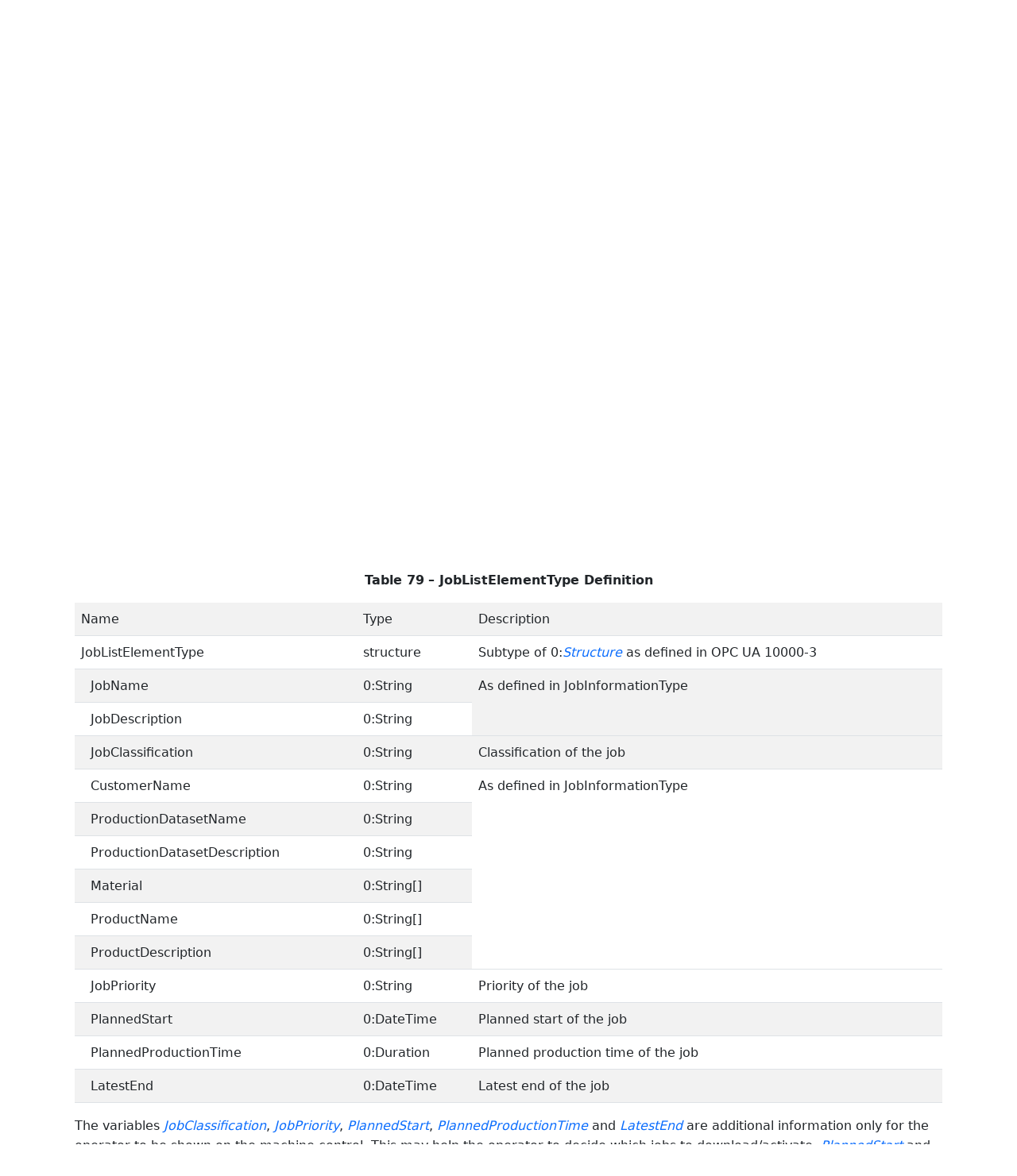

--- FILE ---
content_type: text/html; charset=utf-8
request_url: https://reference.opcfoundation.org/PlasticsRubber/GeneralTypes/v103/docs/18.3.1
body_size: 3812
content:

<!DOCTYPE html>
<html lang="en">
<head>
    <meta charset="utf-8" />
    <meta name="viewport" content="width=device-width, initial-scale=1.0" />
    <title>PlasticsRubber - General Types - 18.3.1 SendJobList</title>
    <meta property="og:title" content="PlasticsRubber - General Types - 18.3.1 SendJobList" />
        <link rel="canonical" href="https://reference.opcfoundation.org/PlasticsRubber/GeneralTypes/v103/docs/18.3.1" />
        <meta property="og:url" content="https://reference.opcfoundation.org/PlasticsRubber/GeneralTypes/v103/docs/18.3.1" />
    <meta name="keywords" content="OPCUA,Industrial Automation,Specification,PlasticsRubber - General Types,18.3.1,18.3.1 SendJobList" />
    <link rel="stylesheet" href="/lib/bootstrap/dist/css/bootstrap.min.css" />
    <link rel="stylesheet" href="/css/site.css?v=7zx62C1AUTQUgal_HCfaEl4f8Szgd_R10LHvJjYx9NU" />
    <link rel="stylesheet" href="/OnlineReference.MpaWebApp.styles.css?v=zG0FRjIvO_IFBNREdn0n76LhdXh1fPJ5nAo3F7dDt7k" />
</head>
<body>
    <header b-88l4uewu35>
        <nav b-88l4uewu35 class="navbar navbar-expand-lg navbar-dark opc-dark py-0">
            <div b-88l4uewu35 class="container-fluid ps-1">
                <button b-88l4uewu35 class="navbar-toggler" type="button" data-bs-toggle="collapse" data-bs-target="#navbarSupportedContent" aria-controls="navbarSupportedContent" aria-expanded="false" aria-label="Toggle navigation">
                    <span b-88l4uewu35 class="navbar-toggler-icon"></span>
                </button>
                <div b-88l4uewu35 class="collapse navbar-collapse" id="navbarSupportedContent">
                    <a b-88l4uewu35 class="navbar-brand content-to-hide" href="#"><img b-88l4uewu35 src="/opclogo.png" height="50" alt="OPC Foundation"></a>
                    <ul b-88l4uewu35 class="navbar-nav me-auto mb-2 mb-lg-0">
                        <li b-88l4uewu35 class="nav-item">
                            <a b-88l4uewu35 class="nav-link" aria-current="page" href="/">Documents</a>
                        </li>
                        <li b-88l4uewu35 class="nav-item">
                            <a b-88l4uewu35 class="nav-link" href="/nodesets">NodeSets</a>
                        </li>
                        <li b-88l4uewu35 class="nav-item">
                            <a b-88l4uewu35 class="nav-link" href="/Search">Search</a>
                        </li>
                    </ul>
                </div>
            </div>
        </nav>
    </header>
    <div b-88l4uewu35 class="container">
        <main b-88l4uewu35 role="main" class="pb-3">
            

    


<div class="container mt-2">
            

    <div class="d-flex align-middle m-0 p-0">
        <a class="nav-link h5 p-0"
           name="18.3.1"
           href="/PlasticsRubber/GeneralTypes/v103/docs/18.3.1">
           <span class="me-1">18.3.1</span>

                <span>SendJobList</span>
        </a>
            <a href='/PlasticsRubber/GeneralTypes/v103/docs/18.3.1?n=1' class="ms-1"><i class="fa-regular fa-square-caret-up fa-lg"></i></a>
            <a href='/PlasticsRubber/GeneralTypes/v103/docs/18.3.1?n=2' class="ms-1"><i class="fa-regular fa-square-caret-left fa-lg"></i></a>
            <a href='/PlasticsRubber/GeneralTypes/v103/docs/18.3.1?n=3' class="ms-1"><i class="fa-regular fa-square-caret-right fa-lg"></i></a>
    </div>

        





<p>


<span style='padding-left:0em' >This </span><span style='padding-left:0em' ><em class="text-primary"><a href='/search/94?t=Method'>Method</a></em></span><span style='padding-left:0em' > is used to send a list of jobs available on the client to the server. The server shall support to receive at least 10 jobs.</span>

</p>





        





<p>


<span style='padding-left:0em' ><strong>Signature</strong></span>

</p>





        





<p>


<span style='padding-left:0em' >SendJobList ( </span>

</p>





        





<p>


<span style='padding-left:0.75em' >[in]</span><span style='padding-left:0.75em' >JobListElementType[]</span><span style='padding-left:0.75em' >JobList);</span>

</p>





        





<p>




</p>





        





<p class="text-center">


<span style='padding-left:0em' ><strong>Table </strong></span><a name='Table77' /><span style='padding-left:0em' ><strong>77</strong></span><span style='padding-left:0em' > <strong>&#x2013; SendJobList Method Arguments</strong></span>

</p>





        


<table class='table table-striped'>
<tr>
<td >
<p class="mb-0">


<span style='padding-left:0em' ><strong>Argument</strong></span>

</p>
</td>




        




<td >
<p class="mb-0">


<span style='padding-left:0em' ><strong>Description</strong></span>

</p>
</td>
</tr>



        



<tr>
<td >
<p class="mb-0">


<span style='padding-left:0em' >JobList</span>

</p>
</td>




        




<td >
<p class="mb-0">


<span style='padding-left:0em' >Array of JobInformationType describing the available jobs in the client.</span>

</p>
</td>
</tr>
</table>


        





<p>




</p>





        





<p class="text-center">


<span style='padding-left:0em' ><strong>Table </strong></span><a name='Table78' /><span style='padding-left:0em' ><strong>78</strong></span><span style='padding-left:0em' > <strong>&#x2013; SendJobList Method AddressSpace Definition</strong></span>

</p>





        


<table class='table table-striped'>
<tr>
<td >
<p class="mb-0">


<span style='padding-left:0em' ><strong>Attribute</strong></span>

</p>
</td>




        




<td colspan=5>
<p class="mb-0">


<span style='padding-left:0em' ><strong>Value</strong></span>

</p>
</td>
</tr>



        



<tr>
<td >
<p class="mb-0">


<span style='padding-left:0em' >BrowseName</span>

</p>
</td>




        




<td colspan=5>
<p class="mb-0">


<span style='padding-left:0em' >SendJobList</span>

</p>
</td>
</tr>



        



<tr>
<td >
<p class="mb-0">


<span style='padding-left:0em' ><strong>References</strong></span>

</p>
</td>




        




<td >
<p class="mb-0">


<span style='padding-left:0em' ><strong>Node Class</strong></span>

</p>
</td>




        




<td >
<p class="mb-0">


<span style='padding-left:0em' ><strong>BrowseName </strong></span>

</p>
</td>




        




<td >
<p class="mb-0">


<span style='padding-left:0em' ><strong>DataType</strong></span>

</p>
</td>




        




<td >
<p class="mb-0">


<span style='padding-left:0em' ><strong>TypeDefinition</strong></span>

</p>
</td>




        




<td >
<p class="mb-0">


<span style='padding-left:0em' ><strong>Modelling Rule</strong></span>

</p>
</td>
</tr>



        



<tr>
<td >
<p class="mb-0">


<span style='padding-left:0em' >0:HasProperty</span>

</p>
</td>




        




<td >
<p class="mb-0">


<span style='padding-left:0em' >Variable</span>

</p>
</td>




        




<td >
<p class="mb-0">


<span style='padding-left:0em' >InputArguments</span>

</p>
</td>




        




<td >
<p class="mb-0">


<span style='padding-left:0em' >Argument[]</span>

</p>
</td>




        




<td >
<p class="mb-0">


<span style='padding-left:0em' >0:PropertyType</span>

</p>
</td>




        




<td >
<p class="mb-0">


<span style='padding-left:0em' >Mandatory</span>

</p>
</td>
</tr>
</table>


        





<p>




</p>





        





<p>


<span style='padding-left:0em' >It is possible to call the </span><span style='padding-left:0em' ><em class="text-primary"><a href='/search/94?t=Method'>Method</a></em></span><span style='padding-left:0em' > without an </span><span style='padding-left:0em' ><em class="text-primary"><a href='/search/94?t=InputArgument'>InputArgument</a></em></span><span style='padding-left:0em' > (length of the array </span><span style='padding-left:0em' ><em class="text-primary"><a href='/search/94?t=JobList'>JobList</a></em></span><span style='padding-left:0em' > is zero) as an answer to the </span><span style='padding-left:0em' ><em class="text-primary"><a href='/search/94?t=Event'>Event</a></em></span><span style='padding-left:0em' >  </span><span style='padding-left:0em' ><em class="text-primary"><a href='/search/94?t=RequestJobList'>RequestJobList</a></em></span><span style='padding-left:0em' > (see below), if no planned job is available. </span>

</p>





        





<p>


<span style='padding-left:0em' >The </span><span style='padding-left:0em' ><em class="text-primary"><a href='/search/94?t=JobListElementType'>JobListElementType</a></em></span><span style='padding-left:0em' > is defined in </span><a href='/PlasticsRubber/GeneralTypes/v103/docs/?r=_Ref488071296'><span style='padding-left:0em' >Table 79</span></a>

</p>





        





<p class="text-center">


<a name='_Ref488071296' /><span style='padding-left:0em' ><strong>Table </strong></span><a name='_Ref488071296' /><a name='Table79' /><span style='padding-left:0em' ><strong>79</strong></span><span style='padding-left:0em' > <strong>&#x2013; JobListElementType Definition</strong></span>

</p>





        


<table class='table table-striped'>
<tr>
<td >
<p class="mb-0">


<span style='padding-left:0em' >Name</span>

</p>
</td>




        




<td >
<p class="mb-0">


<span style='padding-left:0em' >Type</span>

</p>
</td>




        




<td >
<p class="mb-0">


<span style='padding-left:0em' >Description</span>

</p>
</td>
</tr>



        



<tr>
<td >
<p class="mb-0">


<span style='padding-left:0em' >JobListElementType</span>

</p>
</td>




        




<td >
<p class="mb-0">


<span style='padding-left:0em' >structure</span>

</p>
</td>




        




<td >
<p class="mb-0">


<span style='padding-left:0em' >Subtype of 0:</span><span style='padding-left:0em' ><em class="text-primary"><a href='/search/94?t=Structure'>Structure</a></em></span><span style='padding-left:0em' > as defined in OPC UA 10000-3</span>

</p>
</td>
</tr>



        



<tr>
<td >
<p class="mb-0">


<span style='padding-left:0.75em'>JobName</span>

</p>
</td>




        




<td >
<p class="mb-0">


<span style='padding-left:0em' >0:String</span>

</p>
</td>




        




<td rowspan=2>
<p class="mb-0">


<span style='padding-left:0em' >As defined in JobInformationType</span>

</p>
</td>
</tr>



        



<tr>
<td >
<p class="mb-0">


<span style='padding-left:0.75em'>JobDescription</span>

</p>
</td>




        




<td >
<p class="mb-0">


<span style='padding-left:0em' >0:String</span>

</p>
</td>




        


        



<tr>
<td >
<p class="mb-0">


<span style='padding-left:0.75em'>JobClassification</span>

</p>
</td>




        




<td >
<p class="mb-0">


<span style='padding-left:0em' >0:String</span>

</p>
</td>




        




<td >
<p class="mb-0">


<span style='padding-left:0em' >Classification of the job</span>

</p>
</td>
</tr>



        



<tr>
<td >
<p class="mb-0">


<span style='padding-left:0.75em'>CustomerName</span>

</p>
</td>




        




<td >
<p class="mb-0">


<span style='padding-left:0em' >0:String</span>

</p>
</td>




        




<td rowspan=6>
<p class="mb-0">


<span style='padding-left:0em' >As defined in JobInformationType</span>

</p>
</td>
</tr>



        



<tr>
<td >
<p class="mb-0">


<span style='padding-left:0.75em'>ProductionDatasetName</span>

</p>
</td>




        




<td >
<p class="mb-0">


<span style='padding-left:0em' >0:String</span>

</p>
</td>




        


        



<tr>
<td >
<p class="mb-0">


<span style='padding-left:0.75em'>ProductionDatasetDescription</span>

</p>
</td>




        




<td >
<p class="mb-0">


<span style='padding-left:0em' >0:String</span>

</p>
</td>




        


        



<tr>
<td >
<p class="mb-0">


<span style='padding-left:0.75em'>Material</span>

</p>
</td>




        




<td >
<p class="mb-0">


<span style='padding-left:0em' >0:String[]</span>

</p>
</td>




        


        



<tr>
<td >
<p class="mb-0">


<span style='padding-left:0.75em'>ProductName</span>

</p>
</td>




        




<td >
<p class="mb-0">


<span style='padding-left:0em' >0:String[]</span>

</p>
</td>




        


        



<tr>
<td >
<p class="mb-0">


<span style='padding-left:0.75em'>ProductDescription</span>

</p>
</td>




        




<td >
<p class="mb-0">


<span style='padding-left:0em' >0:String[]</span>

</p>
</td>




        


        



<tr>
<td >
<p class="mb-0">


<span style='padding-left:0.75em'>JobPriority</span>

</p>
</td>




        




<td >
<p class="mb-0">


<span style='padding-left:0em' >0:String</span>

</p>
</td>




        




<td >
<p class="mb-0">


<span style='padding-left:0em' >Priority of the job</span>

</p>
</td>
</tr>



        



<tr>
<td >
<p class="mb-0">


<span style='padding-left:0.75em'>PlannedStart</span>

</p>
</td>




        




<td >
<p class="mb-0">


<span style='padding-left:0em' >0:DateTime</span>

</p>
</td>




        




<td >
<p class="mb-0">


<span style='padding-left:0em' >Planned start of the job</span>

</p>
</td>
</tr>



        



<tr>
<td >
<p class="mb-0">


<span style='padding-left:0.75em'>PlannedProductionTime</span>

</p>
</td>




        




<td >
<p class="mb-0">


<span style='padding-left:0em' >0:Duration</span>

</p>
</td>




        




<td >
<p class="mb-0">


<span style='padding-left:0em' >Planned production time of the job</span>

</p>
</td>
</tr>



        



<tr>
<td >
<p class="mb-0">


<span style='padding-left:0.75em'>LatestEnd</span>

</p>
</td>




        




<td >
<p class="mb-0">


<span style='padding-left:0em' >0:DateTime</span>

</p>
</td>




        




<td >
<p class="mb-0">


<span style='padding-left:0em' >Latest end of the job</span>

</p>
</td>
</tr>
</table>


        





<p>




</p>





        





<p>


<span style='padding-left:0em' >The variables </span><span style='padding-left:0em' ><em class="text-primary"><a href='/search/94?t=JobClassification'>JobClassification</a></em></span><span style='padding-left:0em' >, </span><span style='padding-left:0em' ><em class="text-primary"><a href='/search/94?t=JobPriority'>JobPriority</a></em></span><span style='padding-left:0em' >, </span><span style='padding-left:0em' ><em class="text-primary"><a href='/search/94?t=PlannedStart'>PlannedStart</a></em></span><span style='padding-left:0em' >, </span><span style='padding-left:0em' ><em class="text-primary"><a href='/search/94?t=PlannedProductionTime'>PlannedProductionTime</a></em></span><span style='padding-left:0em' > and </span><span style='padding-left:0em' ><em class="text-primary"><a href='/search/94?t=LatestEnd'>LatestEnd</a></em></span><span style='padding-left:0em' > are additional information only for the operator to be shown on the machine control. This may help the operator to decide which jobs to download/activate. </span><span style='padding-left:0em' ><em class="text-primary"><a href='/search/94?t=PlannedStart'>PlannedStart</a></em></span><span style='padding-left:0em' > and </span><span style='padding-left:0em' ><em class="text-primary"><a href='/search/94?t=LatestEnd'>LatestEnd</a></em></span><span style='padding-left:0em' > shall be given in UTC time.</span>

</p>





        





<p>


<span style='padding-left:0em' >The </span><span style='padding-left:0em' ><em class="text-primary"><a href='/search/94?t=JobClassification'>JobClassification</a></em></span><span style='padding-left:0em' > can e.g. be used to present a maintenance job with planned time. The possible values are user dependent and not standardized by this specification.</span>

</p>





</div>

        </main>
    </div>

    <footer b-88l4uewu35 class="border-top footer text-muted text-center small lh-base p-1">
        <p b-88l4uewu35 class="m-0">Please report errors or issues with the site to <a b-88l4uewu35 href="mailto:webmaster@opcfoundation.org?subject=Online+Reference+Problem">webmaster</a>.</p>
        <p b-88l4uewu35 class="m-0">Copyright &copy; 2026 - OPC Foundation</p>
    </footer>

    <script src="/lib/jquery/dist/jquery.min.js"></script>
    <script src="/lib/bootstrap/dist/js/bootstrap.bundle.min.js"></script>
    <script src="https://kit.fontawesome.com/9501a62537.js" crossorigin="anonymous"></script>
    <script src="/js/site.js?v=4q1jwFhaPaZgr8WAUSrux6hAuh0XDg9kPS3xIVq36I0"></script>

    
</body>
</html>